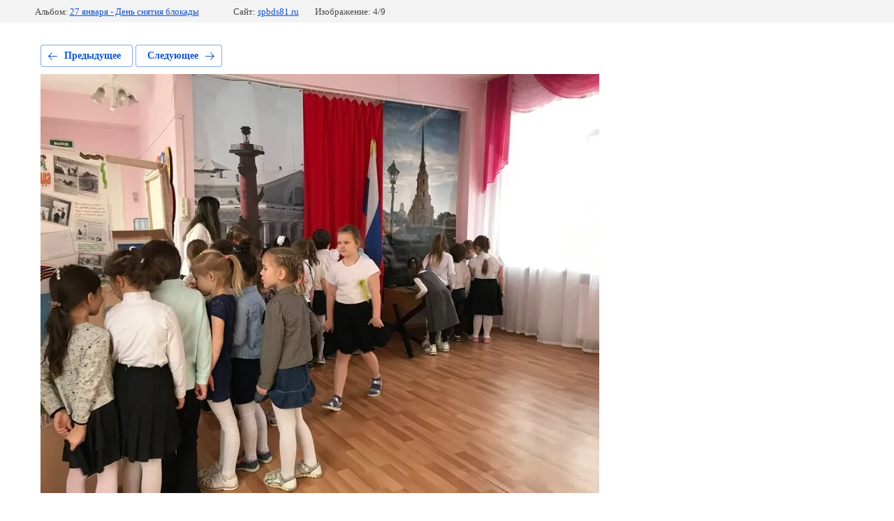

--- FILE ---
content_type: text/html; charset=utf-8
request_url: https://spbds81.ru/fotogalereya2/photo/image1
body_size: 2370
content:
			
	
	
	




	






	<!doctype html>
	<html lang="ru">
	<head>
		<meta charset="UTF-8">
		<meta name="robots" content="all"/>
		<title>image1.jpg</title>
		<meta http-equiv="Content-Type" content="text/html; charset=UTF-8" />
		<meta name="description" content="image1.jpg" />
		<meta name="keywords" content="image1.jpg" />
		<meta name="viewport" content="width=device-width, initial-scale=1.0, maximum-scale=1.0, user-scalable=no">
		
            <!-- 46b9544ffa2e5e73c3c971fe2ede35a5 -->
            <script src='/shared/s3/js/lang/ru.js'></script>
            <script src='/shared/s3/js/common.min.js'></script>
        <link rel='stylesheet' type='text/css' href='/shared/s3/css/calendar.css' /><link rel='stylesheet' type='text/css' href='/shared/highslide-4.1.13/highslide.min.css'/>
<script type='text/javascript' src='/shared/highslide-4.1.13/highslide.packed.js'></script>
<script type='text/javascript'>
hs.graphicsDir = '/shared/highslide-4.1.13/graphics/';
hs.outlineType = null;
hs.showCredits = false;
hs.lang={cssDirection:'ltr',loadingText:'Загрузка...',loadingTitle:'Кликните чтобы отменить',focusTitle:'Нажмите чтобы перенести вперёд',fullExpandTitle:'Увеличить',fullExpandText:'Полноэкранный',previousText:'Предыдущий',previousTitle:'Назад (стрелка влево)',nextText:'Далее',nextTitle:'Далее (стрелка вправо)',moveTitle:'Передвинуть',moveText:'Передвинуть',closeText:'Закрыть',closeTitle:'Закрыть (Esc)',resizeTitle:'Восстановить размер',playText:'Слайд-шоу',playTitle:'Слайд-шоу (пробел)',pauseText:'Пауза',pauseTitle:'Приостановить слайд-шоу (пробел)',number:'Изображение %1/%2',restoreTitle:'Нажмите чтобы посмотреть картинку, используйте мышь для перетаскивания. Используйте клавиши вперёд и назад'};</script>
<link rel="icon" href="/favicon.ico" type="image/x-icon">
<link rel="apple-touch-icon" href="/touch-icon-iphone.png">
<link rel="apple-touch-icon" sizes="76x76" href="/touch-icon-ipad.png">
<link rel="apple-touch-icon" sizes="120x120" href="/touch-icon-iphone-retina.png">
<link rel="apple-touch-icon" sizes="152x152" href="/touch-icon-ipad-retina.png">
<meta name="msapplication-TileImage" content="/touch-w8-mediumtile.png"/>
<meta name="msapplication-square70x70logo" content="/touch-w8-smalltile.png" />
<meta name="msapplication-square150x150logo" content="/touch-w8-mediumtile.png" />
<meta name="msapplication-wide310x150logo" content="/touch-w8-widetile.png" />
<meta name="msapplication-square310x310logo" content="/touch-w8-largetile.png" />

<!--s3_require-->
<link rel="stylesheet" href="/g/basestyle/1.0.1/gallery2/gallery2.css" type="text/css"/>
<link rel="stylesheet" href="/g/basestyle/1.0.1/gallery2/gallery2.blue.css" type="text/css"/>
<script type="text/javascript" src="/g/basestyle/1.0.1/gallery2/gallery2.js" async></script>
<!--/s3_require-->

	</head>
	<body>
		<div class="g-page g-page-gallery2 g-page-gallery2--photo">

		
		
			<div class="g-panel g-panel--fill g-panel--no-rounded g-panel--fixed-top">
	<div class="g-gallery2-info ">
					<div class="g-gallery2-info__item">
				<div class="g-gallery2-info__item-label">Альбом:</div>
				<a href="/fotogalereya2/album/27-yanvarya-den-snyatiya-blokady" class="g-gallery2-info__item-value">27 января - День снятия блокады</a>
			</div>
				<div class="g-gallery2-info__item">
			<div class="g-gallery2-info__item-label">Сайт:</div>
			<a href="//spbds81.ru" class="g-gallery2-info__item-value">spbds81.ru</a>

			<div class="g-gallery2-info__item-label">Изображение: 4/9</div>
		</div>
	</div>
</div>
			<h1></h1>
			
										
										
			
			
			<a href="/fotogalereya2/photo/image2" class="g-button g-button--invert g-button--arr-left">Предыдущее</a>
			<a href="/fotogalereya2/photo/image0" class="g-button g-button--invert g-button--arr-right">Следующее</a>

			
			<div class="g-gallery2-preview ">
	<img src="/thumb/2/BRvk6C-TvVsqAqgQVwEOJg/800r600/d/image1.jpg">
</div>

			
			<a href="/fotogalereya2/photo/image2" class="g-gallery2-thumb g-gallery2-thumb--prev">
	<span class="g-gallery2-thumb__image"><img src="/thumb/2/ivJCvOpp4W4iO2F7Oc1lSg/160r120/d/image2.jpg"></span>
	<span class="g-link g-link--arr-left">Предыдущее</span>
</a>
			
			<a href="/fotogalereya2/photo/image0" class="g-gallery2-thumb g-gallery2-thumb--next">
	<span class="g-gallery2-thumb__image"><img src="/thumb/2/seF8ZpJz_1AHm5Ab9nTRbg/160r120/d/image0.jpg"></span>
	<span class="g-link g-link--arr-right">Следующее</span>
</a>
			
			<div class="g-line"><a href="/fotogalereya2/album/27-yanvarya-den-snyatiya-blokady" class="g-button g-button--invert">Вернуться в галерею</a></div>

		
			</div>

	
<!-- assets.bottom -->
<!-- </noscript></script></style> -->
<script src="/my/s3/js/site.min.js?1768462484" ></script>
<script src="/my/s3/js/site/defender.min.js?1768462484" ></script>
<script src="https://cp.onicon.ru/loader/54b7602672d22c61618b456f.js" data-auto async></script>
<script >/*<![CDATA[*/
var megacounter_key="373e99b6a0b93825eccb992a64b95fb8";
(function(d){
    var s = d.createElement("script");
    s.src = "//counter.megagroup.ru/loader.js?"+new Date().getTime();
    s.async = true;
    d.getElementsByTagName("head")[0].appendChild(s);
})(document);
/*]]>*/</script>
<script >/*<![CDATA[*/
$ite.start({"sid":756131,"vid":759119,"aid":847729,"stid":4,"cp":21,"active":true,"domain":"spbds81.ru","lang":"ru","trusted":false,"debug":false,"captcha":3,"onetap":[{"provider":"vkontakte","provider_id":"51975523","code_verifier":"0YJjYTNDVhjFIYjZzQRTWizYjkNZjZJk5hZWjYMT3gM"}]});
/*]]>*/</script>
<!-- /assets.bottom -->
</body>
	</html>


--- FILE ---
content_type: text/javascript
request_url: https://counter.megagroup.ru/373e99b6a0b93825eccb992a64b95fb8.js?r=&s=1280*720*24&u=https%3A%2F%2Fspbds81.ru%2Ffotogalereya2%2Fphoto%2Fimage1&t=image1.jpg&fv=0,0&en=1&rld=0&fr=0&callback=_sntnl1768927242696&1768927242696
body_size: 94
content:
//:1
_sntnl1768927242696({date:"Tue, 20 Jan 2026 16:40:42 GMT", res:"1"})